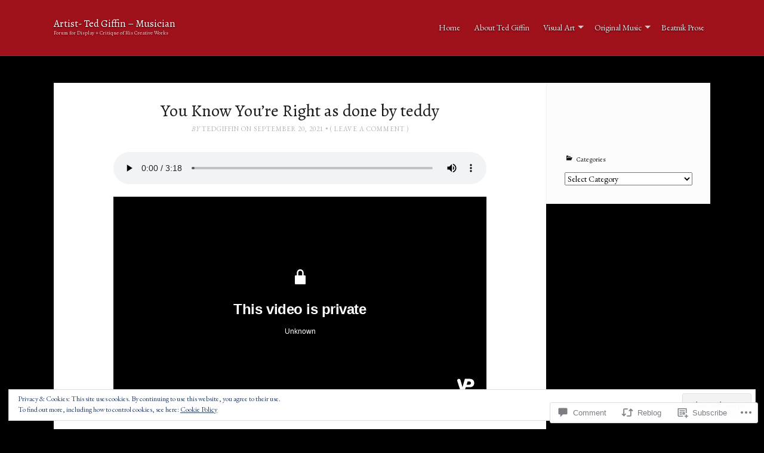

--- FILE ---
content_type: text/html; charset=utf-8
request_url: https://video.wordpress.com/embed/1FFKGqKg?controls=0&posterUrl=https%3A%2F%2Ftedgiffin.files.wordpress.com%2F2021%2F09%2Fyou-know-youre-right-as-done-by-teddy.jpg&preloadContent=metadata&hd=0&cover=1
body_size: 783
content:
<!DOCTYPE html>
<html style="background-color: transparent; overflow: hidden;">
<head>
	<meta charset="utf-8" />
	<meta name="viewport" content="width=device-width,initial-scale=1.0,minimum-scale=1.0,user-scalable=no" />
	<meta name="robots" content="noindex" />
	<meta http-Equiv="Cache-Control" Content="no-cache" />
	<meta http-Equiv="Pragma" Content="no-cache" />
	<meta http-Equiv="Expires" Content="0" />
	<link rel="shortcut icon" type="image/x-icon" href="https://secure.gravatar.com/blavatar/d829502dd780a0215fe1fb6ba536d78c?s=32" sizes="16x16" />
	<link rel="icon" type="image/x-icon" href="https://secure.gravatar.com/blavatar/d829502dd780a0215fe1fb6ba536d78c?s=32" sizes="16x16" />
	<link rel="apple-touch-icon" href="https://secure.gravatar.com/blavatar/d829502dd780a0215fe1fb6ba536d78c?s=114" />
	<title>You Know You’re Right as done by teddy</title></head>
<body>
<div id="video" style="position: absolute; top: 0; bottom: 0; left: 0; right: 0; width: 100%; height: 100%;"></div>
<script>
	if ( ! window.globalVideoPressArgs ) {
		window.globalVideoPressArgs = {};
	}
			window.globalVideoPressArgs.isPrivate = false;
	window.globalVideoPressArgs.translationData = window.globalVideoPressArgs.translationData || null;
	window.globalVideoPressArgs.isRestrictedVideoSite = false;
	window.globalVideoPressArgs.isActiveVideoTrialSite = false;
</script>
		<script>
		if ( ! window.globalVideoPressArgs ) {
			window.globalVideoPressArgs = {};
		}
		window.globalVideoPressArgs.authToken = '';
		window.globalVideoPressArgs.isPrivate = false;
		window.addEventListener( 'message', function ( event ) {
			var allowed_origins = [ 'https://videopress.com', 'https://video.wordpress.com' ];
			if ( -1 === allowed_origins.indexOf( event.origin ) ) {
				return;
			}

			if ( event.data.event !== 'videopress_token_request' ) {
				return;
			}

			var guid = event.data.guid;
			var token = window.globalVideoPressArgs.authToken;
			var isPrivate = window.globalVideoPressArgs.isPrivate;

			if ( isPrivate && ! token ) {
				event.source.postMessage(
			{
				event: 'videopress_token_error',
					guid: guid,
			},
				'*'
							);
				return;
			}
			event.source.postMessage(
			{
				event: 'videopress_token_received',
					guid: guid,
					jwt: token,
			},
				'*'
						);
		} );
		</script>
		<script src="/wp-content/plugins/video/assets/js/videojs/videopress-routes.min.js?m=1765917988"></script>
<script>
	(function () {
		var isEmbedded = window !== window.parent;
		if ( isEmbedded ) {
			return;
		}

		window.addEventListener( 'message', function ( event ) {
			var allowed_origins = [ 'https://videopress.com', 'https://video.wordpress.com' ];
			if ( -1 === allowed_origins.indexOf( event.origin ) ) {
				return;
			}

			if ( event.data.event !== 'videopress_token_request' ) {
				return;
			}

			var guid = event.data.guid;
			var token = window.globalVideoPressArgs.authToken;
			var isPrivate = window.globalVideoPressArgs.isPrivate;

			if ( isPrivate && ! token ) {
				event.source.postMessage(
					{
						event: 'videopress_token_error',
							guid: guid,
							privacyDetails: window.globalVideoPressArgs.privacyDetails,
					},
					'*'
				);
				return;
			}

			event.source.postMessage(
				{
					event: 'videopress_token_received',
						guid: guid,
						jwt: token,
				},
				'*'
			);

		} );
	})();
</script>
</body>
</html>


--- FILE ---
content_type: text/css;charset=utf-8
request_url: https://s0.wp.com/?custom-css=1&csblog=4uKZb&cscache=6&csrev=48
body_size: -114
content:
/*
Welcome to Custom CSS!


*/